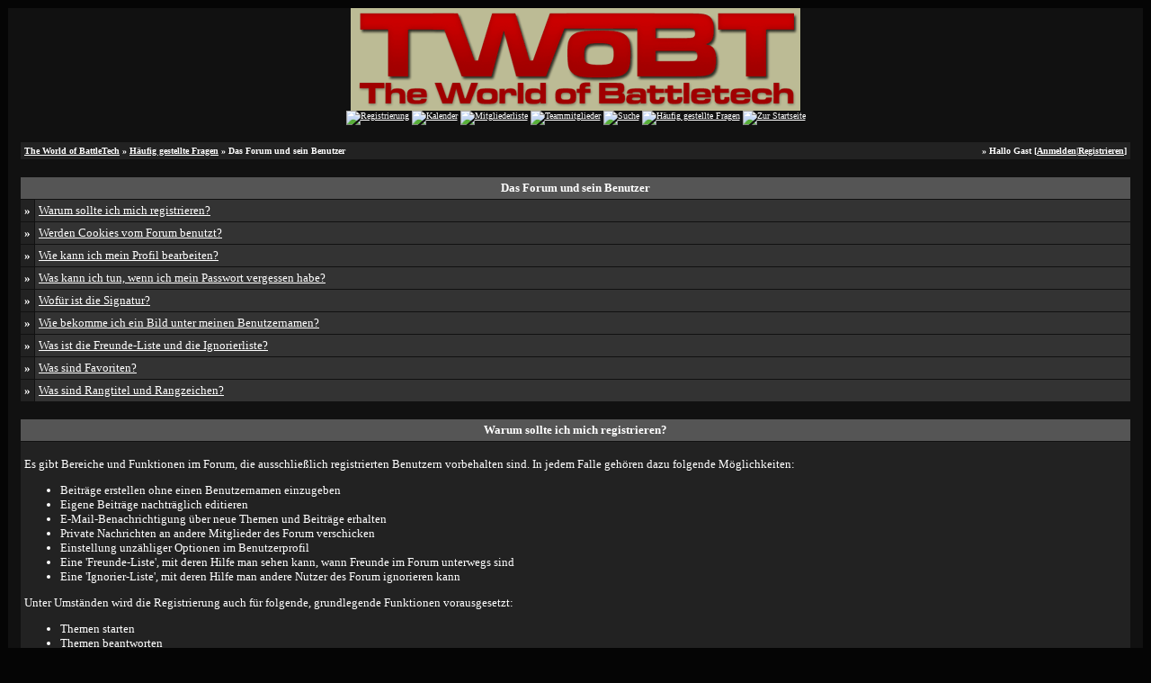

--- FILE ---
content_type: text/html; charset=windows-1252
request_url: http://forum.twobt.de/misc.php?action=faq1&sid=b82a444d0850c31cf5e8d0b49f1c43ed
body_size: 5224
content:
<?xml version="1.0" encoding="windows-1252"?>
<!DOCTYPE html PUBLIC "-//W3C//DTD XHTML 1.0 Transitional//EN" "http://www.w3.org/TR/xhtml1/DTD/xhtml1-transitional.dtd">
<html xmlns="http://www.w3.org/1999/xhtml" dir="ltr" lang="de" xml:lang="de">
<head>
<title>The World of BattleTech | H&auml;ufig gestellte Fragen</title>
<meta http-equiv="Content-Type" content="text/html; charset=windows-1252" />
<link rel="index" href="index.php?sid=4ac4ced842002a6f61fccdb07abc362c" />
<link rel="help" href="misc.php?action=faq&amp;sid=4ac4ced842002a6f61fccdb07abc362c" />
<link rel="search" href="search.php?sid=4ac4ced842002a6f61fccdb07abc362c" />
<link rel="up" href="javascript:self.scrollTo(0,0);" />
<link rel="copyright" href="http://www.woltlab.de" />
<style type="text/css">
 <!--
body {
 color: #ffffff;
 background-color: #050505;
 font-family: tahoma,helvetica;
 
}

body a:link, body a:visited, body a:active {
 color: #ffffff;
 text-decoration: underline;
 
}
body a:hover {
 color: #ffffff;
 text-decoration: none;
 
}




.mainpage {
 background-color: #111111;
}






.tabletitle {
 color: #eeeeee;
 background-color: #555555;
 background-image: url(images/cellpicgb.gif);
}


.tabletitle_fc {
 color: #eeeeee;
}


.inposttable {
 background-color: #555555;
 
}

.tabletitle a:link, .tabletitle a:visited, .tabletitle a:active { 
 color: #ffffff;
 text-decoration: underline;
 
}
.tabletitle a:hover { 
 color: #ffffff;
 text-decoration: none;
 
}

.smallfont {
 font-size: 10px;
 font-family: Verdana;
 color: #ffffff;
 
}

.normalfont {
 font-size: 13px;
 font-family: Verdana;
 color: #ffffff;
 
}

.tablecat {
 color: #eeeeee;
 background-color: #444444;
 background-image: url(images/cellpicgb.gif);
}


.tablecat_fc {
 color: #eeeeee;
}


.tablecat a:link, .tablecat a:visited, .tablecat a:active {
 color: #ffffff;
 text-decoration: underline;
 
}
.tablecat a:hover { 
 color: #ffffff;
 text-decoration: none;
 
}

.tableb {
 color: #ffffff;
 background-color: #333333;
 
}


.tableb_fc {
 color: #ffffff;
}


.tableb a:link, .tableb a:visited, .tableb a:active { 
 color: #ffffff;
 text-decoration: underline;
 
}
.tableb a:hover { 
 color: #ffffff;
 text-decoration: none;
 
}

.tablea {
 color: #ffffff;
 background-color: #222222;
 
}


.tablea_fc {
 color: #ffffff;
}


.tablea a:link, .tablea a:visited, .tablea a:active {
 color: #ffffff;
 text-decoration: underline;
 
}
.tablea a:hover { 
 color: #ffffff;
 text-decoration: none;
 
}

.prefix {
 color: #ffffff;
 
 
 
}

.time {
 color: #ffffff;
 
 
 
}

.highlight {
 color: red;
 font-weight: bold;
 
 
}

select {
 font-size: 12px;
 font-family: tahoma,helvetica;
 color: #000000;
 background-color: #cfcfcf;
 
}

textarea {
 font-size: 12px;
 font-family: tahoma,helvetica;
 color: #000000;
 background-color: #cfcfcf;
 
}

.input {
 font-size: 12px;
 font-family: tahoma,helvetica;
 color: #000000;
 background-color: #cfcfcf;
 border:1px solid #000000;
 border-top-width : 1px;
 border-right-width : 1px;
 border-bottom-width : 1px;
 border-left-width : 1px;
 text-indent : 2px;
}

.publicevent {
 color: red;
 
}

.privateevent {
 color: blue;
 
}

.hoverMenu {
 display: none;
 position: absolute;
 z-index: 10;
 padding: 5px;
 border: 1px solid ;
 color: #ffffff;
 background-color: #222222;
}
.hoverMenu ul {
 list-style-type: none;
 margin: 0;
 padding: 0;
 
}
.hoverMenu ul li {
 text-align: left;
 padding: 0;
}

form {
 padding:0px;
 margin:0px;
}

pre {
 padding:0px;
 margin:0px;
}

-->
</style>
</head>

<body>
 <table style="width:100%" cellpadding="0" cellspacing="1" align="center" border="0" class="tableoutborder">
 <tr>
  <td class="mainpage" align="center">
   <table style="width:100%" border="0" cellspacing="0" cellpadding="0">
    <tr> 
     <td class="logobackground" align="center"><a href="index.php?sid=4ac4ced842002a6f61fccdb07abc362c"><img src="http://www.twobt.de/images/twobt-forum.gif" border="0" alt="The World of BattleTech" title="The World of BattleTech" /></a></td>
    </tr>
    <tr>
     <td align="center"><span class="smallfont"><a href="register.php?sid=4ac4ced842002a6f61fccdb07abc362c"><img src="images/top_register.gif" border="0" alt="Registrierung" title="Registrierung" /></a>
     <a href="calendar.php?sid=4ac4ced842002a6f61fccdb07abc362c"><img src="images/top_calendar.gif" border="0" alt="Kalender" title="Kalender" /></a>
     <a href="memberslist.php?sid=4ac4ced842002a6f61fccdb07abc362c"><img src="images/top_members.gif" border="0" alt="Mitgliederliste" title="Mitgliederliste" /></a>
     <a href="team.php?sid=4ac4ced842002a6f61fccdb07abc362c"><img src="images/top_team.gif" border="0" alt="Teammitglieder" title="Teammitglieder" /></a>
     <a href="search.php?sid=4ac4ced842002a6f61fccdb07abc362c"><img src="images/top_search.gif" border="0" alt="Suche" title="Suche" /></a>
     <a href="misc.php?action=faq&amp;sid=4ac4ced842002a6f61fccdb07abc362c"><img src="images/top_faq.gif" border="0" alt="H&auml;ufig gestellte Fragen" title="H&auml;ufig gestellte Fragen" /></a>
     
     
     <a href="index.php?sid=4ac4ced842002a6f61fccdb07abc362c"><img src="images/top_start.gif" border="0" alt="Zur Startseite" title="Zur Startseite" /></a></span></td>
    </tr>     
   </table><br />
<table cellpadding="4" cellspacing="1" border="0" style="width:98%" class="tableinborder">
 <tr class="tablea">
  <td><table cellpadding="0" cellspacing="0" border="0" style="width:100%">
   <tr class="tablea_fc">
    <td align="left"><span class="smallfont"><b><a href="index.php?sid=4ac4ced842002a6f61fccdb07abc362c">The World of BattleTech</a> &raquo; <a href="misc.php?action=faq&amp;sid=4ac4ced842002a6f61fccdb07abc362c">H&auml;ufig gestellte Fragen</a> &raquo; Das Forum und sein Benutzer</b></span></td>
    <td align="right"><span class="smallfont"><b>&raquo; Hallo Gast [<a href="login.php?sid=4ac4ced842002a6f61fccdb07abc362c">Anmelden</a>|<a href="register.php?sid=4ac4ced842002a6f61fccdb07abc362c">Registrieren</a>]</b></span></td>
   </tr>
  </table></td>
 </tr>
</table><br />
<table cellpadding="4" cellspacing="1" border="0" style="width:98%" class="tableinborder">
 <tr>
  <td class="tabletitle" colspan="2" align="center"><span class="normalfont"><b>Das Forum und sein Benutzer</b></span></td>
 </tr>
 <tr align="left">
  <td class="tablea"><span class="normalfont"><b>&raquo;</b></span></td>
  <td class="tableb" style="width:100%"><span class="normalfont"><a href="misc.php?action=faq1&amp;sid=4ac4ced842002a6f61fccdb07abc362c#1">Warum sollte ich mich registrieren?</a></span></td>
 </tr>
 <tr align="left">
  <td class="tablea"><span class="normalfont"><b>&raquo;</b></span></td>
  <td class="tableb" style="width:100%"><span class="normalfont"><a href="misc.php?action=faq1&amp;sid=4ac4ced842002a6f61fccdb07abc362c#2">Werden Cookies vom Forum benutzt?</a></span></td>
 </tr>
 <tr align="left">
  <td class="tablea"><span class="normalfont"><b>&raquo;</b></span></td>
  <td class="tableb" style="width:100%"><span class="normalfont"><a href="misc.php?action=faq1&amp;sid=4ac4ced842002a6f61fccdb07abc362c#3">Wie kann ich mein Profil bearbeiten?</a></span></td>
 </tr>
 <tr align="left">
  <td class="tablea"><span class="normalfont"><b>&raquo;</b></span></td>
  <td class="tableb" style="width:100%"><span class="normalfont"><a href="misc.php?action=faq1&amp;sid=4ac4ced842002a6f61fccdb07abc362c#4">Was kann ich tun, wenn ich mein Passwort vergessen habe?</a></span></td>
 </tr>
 <tr align="left">
  <td class="tablea"><span class="normalfont"><b>&raquo;</b></span></td>
  <td class="tableb" style="width:100%"><span class="normalfont"><a href="misc.php?action=faq1&amp;sid=4ac4ced842002a6f61fccdb07abc362c#5">Wof&uuml;r ist die Signatur?</a></span></td>
 </tr>
 <tr align="left">
  <td class="tablea"><span class="normalfont"><b>&raquo;</b></span></td>
  <td class="tableb" style="width:100%"><span class="normalfont"><a href="misc.php?action=faq1&amp;sid=4ac4ced842002a6f61fccdb07abc362c#6">Wie bekomme ich ein Bild unter meinen Benutzernamen?</a></span></td>
 </tr>
 <tr align="left">
  <td class="tablea"><span class="normalfont"><b>&raquo;</b></span></td>
  <td class="tableb" style="width:100%"><span class="normalfont"><a href="misc.php?action=faq1&amp;sid=4ac4ced842002a6f61fccdb07abc362c#7">Was ist die Freunde-Liste und die Ignorierliste?</a></span></td>
 </tr>
  <tr align="left">
  <td class="tablea"><span class="normalfont"><b>&raquo;</b></span></td>
  <td class="tableb" style="width:100%"><span class="normalfont"><a href="misc.php?action=faq1&amp;sid=4ac4ced842002a6f61fccdb07abc362c#8">Was sind Favoriten?</a></span></td>
 </tr>
 <tr align="left">
  <td class="tablea"><span class="normalfont"><b>&raquo;</b></span></td>
  <td class="tableb" style="width:100%"><span class="normalfont"><a href="misc.php?action=faq1&amp;sid=4ac4ced842002a6f61fccdb07abc362c#9">Was sind Rangtitel und Rangzeichen?</a></span></td>
 </tr>
</table><br />
<table cellpadding="4" cellspacing="1" border="0" style="width:98%" class="tableinborder">
 <tr>
  <td class="tabletitle" align="center"><a name="1"></a><span class="normalfont"><b>Warum sollte ich mich registrieren?</b></span></td>
 </tr>
 <tr align="left" class="normalfont">
  <td class="tablea"><p>Es gibt Bereiche und Funktionen im Forum, die ausschlie&szlig;lich registrierten Benutzern vorbehalten sind. In jedem Falle geh&ouml;ren dazu folgende M&ouml;glichkeiten:</p>
<ul>
<li>Beitr&auml;ge erstellen ohne einen Benutzernamen einzugeben</li>
<li>Eigene Beitr&auml;ge nachtr&auml;glich editieren</li>
<li>E-Mail-Benachrichtigung &uuml;ber neue Themen und Beitr&auml;ge erhalten</li>
<li>Private Nachrichten an andere Mitglieder des Forum verschicken</li>
<li>Einstellung unz&auml;hliger Optionen im Benutzerprofil</li>
<li>Eine 'Freunde-Liste', mit deren Hilfe man sehen kann, wann Freunde im Forum unterwegs sind</li>
<li>Eine 'Ignorier-Liste', mit deren Hilfe man andere Nutzer des Forum ignorieren kann</li>
</ul>
<p>Unter Umst&auml;nden wird die Registrierung auch f&uuml;r folgende, grundlegende Funktionen vorausgesetzt:</p>
<ul>
<li>Themen starten</li>
<li>Themen beantworten</li>
<li>Umfragen erstellen und daran teilnehmen</li>
</ul>
<p>Eine Registrierung ist kostenfrei, unterliegt aber gewissen Bestimmungen, die Sie unter Umst&auml;nden vor Ihrer Registrierung best&auml;tigen m&uuml;ssen.
Desweiteren ben&ouml;tigen Sie f&uuml;r die Registrierung einen Benutzernamen und eine g&uuml;ltige E-Mail-Adresse. Je nach Einstellung m&uuml;ssen Sie ein Passwort f&uuml;r Ihren Account festlegen oder bekommen es zugeschickt.
Ihre E-Mail-Adresse wird nicht f&uuml;r Werbe-E-Mails missbraucht oder an Dritte weitergegeben. Ob Ihnen andere Benutzer des Forum E-Mails zuschicken d&uuml;rfen, k&ouml;nnen Sie mit Hilfe der Optionen in Ihrem Profil entscheiden.
Der Administrator kann bestimmt haben, dass Ihre E-Mail-Adresse w&auml;hrend der Registrierung auf G&uuml;ltigkeit &uuml;berpr&uuml;ft wird.
Dazu wird Ihnen eine E-Mail zugeschickt mit Informationen, die f&uuml;r den Abschlu&szlig; der Registrierung zwingend erforderlich sind.
</p></td>
 </tr>
</table><br />
<table cellpadding="4" cellspacing="1" border="0" style="width:98%" class="tableinborder">
 <tr>
  <td class="tabletitle" align="center"><a name="2"></a><span class="normalfont"><b>Werden Cookies vom Forum benutzt?</b></span></td>
 </tr>
 <tr align="left" class="normalfont">
  <td class="tablea"> <p>Die Verwendung von Cookies auf diesem Forum ist optional, k&ouml;nnte die Benutzung des Forums aber einfacher und komfortabler machen. Cookies werden dazu benutzt, um verschiedene Funktionen zu aktivieren, wie die Anzeige, ob seit Ihrem letzten Besuch ein neuer Beitrag in einem Forum vorhanden ist oder nicht, dass Sie automatisch angemeldet werden, ohne erneute Eingabe Ihres Benutzernamens und Kennwortes und noch weitere Funktionen.</p>
<p>Wenn Sie sich registrieren, k&ouml;nnen Sie die Option 'Automatisches Anmelden bei R&uuml;ckkehr?' w&auml;hlen. Dann wird Ihr Benutzername und Kennwort in einem Cookie auf Ihrem Computer gespeichert. Sollten Sie Ihren Computer mit anderen teilen, wie in einem Internet Cafe, an einer Schule, etc. w&auml;re es besser diese Option nicht zu aktivieren.</p>
<p>Dieses Forum gibt Ihnen ausserdem die M&ouml;glichkeit, Ihre derzeitige Sitzung zu &uuml;berwachen, um sicherzustellen, dass Sie angemeldet bleiben, w&auml;hrend Sie die Foren besuchen. Wenn Sie w&auml;hlen, dass diese Informationen nicht in einem Cookie gespeichert werden sollen, so werden die Sitzungs-Daten mit jedem Link, auf den Sie klicken, mitversendet. Die Wahl kein Cookie zu benutzen, kann zu Problemen f&uuml;hren, wenn Sie einen Proxy-Server benutzen.</p>
<p>Nachdem Sie sich registriert haben, k&ouml;nnen Sie Ihre Cookie Optionen jederzeit &auml;ndern, indem Sie Ihre Einstellungen auf <a href="usercp.php?action=options_change&amp;sid=4ac4ced842002a6f61fccdb07abc362c">dieser Seite</a> &auml;ndern.</p></td>
 </tr>
</table><br />
<table cellpadding="4" cellspacing="1" border="0" style="width:98%" class="tableinborder">
 <tr>
  <td class="tabletitle" align="center"><a name="3"></a><span class="normalfont"><b>Wie kann ich mein Profil bearbeiten?</b></span></td>
 </tr>
 <tr align="left" class="normalfont">
  <td class="tablea"><p>Es liegt an Ihnen, Ihr Profil aktuell zu halten. Achten Sie immer darauf, dass Ihre E-Mail-Adresse aktuell ist. Sie k&ouml;nnen jedes Feld bis auf Ihren Benutzernamen im Profil &auml;ndern. Wenn Sie einmal Ihren Benutzernamen registriert haben, geh&ouml;rt er Ihnen ein Leben lang. Bei ausserordentlichen Umst&auml;nden k&ouml;nnen Sie auch den Administrator bitten, Ihren Benutzernamen zu &auml;ndern. Sie sollten aber einen guten Grund angeben.</p>
<p>Ihr Profil k&ouml;nnen Sie <a href="usercp.php?action=profile_edit&amp;sid=4ac4ced842002a6f61fccdb07abc362c">hier</a> bearbeiten.</p></td>
 </tr>
</table><br />
<table cellpadding="4" cellspacing="1" border="0" style="width:98%" class="tableinborder">
 <tr>
  <td class="tabletitle" align="center"><a name="4"></a><span class="normalfont"><b>Was kann ich tun, wenn ich mein Passwort vergessen habe?</b></span></td>
 </tr>
 <tr align="left" class="normalfont">
  <td class="tablea"><p>Wenn Sie Ihr Kennwort einmal vergessen haben sollten, klicken Sie auf den &raquo;<a href="forgotpw.php?sid=4ac4ced842002a6f61fccdb07abc362c">Passwort vergessen?</a>&laquo; Link, der &uuml;berall dort ist, wo Sie Ihr Kennwort eingeben m&uuml;ssen.</p>
<p>Es kommt eine Seite mit einem Formular, in das Sie Ihren Benutzernamen eingeben m&uuml;ssen, mit dem Sie sich im Forum registriert haben. Dann bekommen Sie weitere Informationen per E-Mail zugestellt.</p></td>
 </tr>
</table><br />
<table cellpadding="4" cellspacing="1" border="0" style="width:98%" class="tableinborder">
 <tr>
  <td class="tabletitle" align="center"><a name="5"></a><span class="normalfont"><b>Wof&uuml;r ist die Signatur?</b></span></td>
 </tr>
 <tr align="left" class="normalfont">
  <td class="tablea"><p>Nachdem Sie sich registriert haben, k&ouml;nnen Sie eine Signatur erstellen. Das ist ein St&uuml;ck Text welches am Ende jeder Ihrer Beitr&auml;ge angef&uuml;gt werden kann.</p>
<p>Wenn der Administrator Signaturen erlaubt, haben Sie die Option Ihre Signatur bei jeder Beitragserstellung anzuf&uuml;gen.
Wenn Sie eine Signatur erstellt haben, wird das Forum diese automatisch zu jedem Beitrag anf&uuml;gen. Sie k&ouml;nnen in jedem Beitrag w&auml;hlen, ob Ihre Signatur in diesem Beitrag angef&uuml;gt werden soll oder nicht.</p>
<p>Sie k&ouml;nnen Ihre Signatur auch nachtr&auml;glich aus einem Beitrag entfernen bzw. hinzuf&uuml;gen, dazu m&uuml;ssen Sie den Beitrag bearbeiten und die Option 'Signatur anzeigen' ab- bzw. anw&auml;hlen.</p>
<p>Sie k&ouml;nnen Ihre Signatur mit Hilfe des <a href="usercp.php?action=signature_edit&amp;sid=4ac4ced842002a6f61fccdb07abc362c">Signatureditors</a> erstellen bzw. bearbeiten.</p></td>
 </tr>
</table><br />
<table cellpadding="4" cellspacing="1" border="0" style="width:98%" class="tableinborder">
 <tr>
  <td class="tabletitle" align="center"><a name="6"></a><span class="normalfont"><b>Wie bekomme ich ein Bild unter meinen Benutzernamen?</b></span></td>
 </tr>
 <tr align="left" class="normalfont">
  <td class="tablea"><p>Diese kleinen Bilder nennt man <i>Benutzerbilder</i> oder <i>Avatare</i>. Sie werden in jedem Ihrer Beitr&auml;ge unter Ihrem Benutzernamen angezeigt. Es gibt zwei Arten von Benutzerbildern: Die, die vom Administrator zur Verf&uuml;gung gestellt werden und die, die Sie selber hochladen k&ouml;nnen.</p>
<p>Sollte der Administrator einen Satz Benutzerbilder zur Verf&uuml;gung gestellt und die Verwendung von Benutzerbildern erlaubt haben, k&ouml;nnen Sie ein Benutzerbild ausw&auml;hlen, das Ihrer Pers&ouml;nlichkeit am ehesten entspricht.</p>
<p>Der Administrator kann auch eigene Benutzerbilder erlauben. Diese erlauben Ihnen Ihr eigenes Benutzerbild von Ihrem Computer auf den Server hochzuladen.</p></td>
 </tr>
</table><br />
<table cellpadding="4" cellspacing="1" border="0" style="width:98%" class="tableinborder">
 <tr>
  <td class="tabletitle" align="center"><a name="7"></a><span class="normalfont"><b>Was ist die Freunde-Liste und die Ignorierliste?</b></span></td>
 </tr>
 <tr align="left" class="normalfont">
  <td class="tablea"><p>In der Freunde-Liste k&ouml;nnen Sie Ihre Freunde, die Sie sich auf dem Forum gemacht haben, auflisten und speichern. Wenn Sie <a href="usercp.php?action=buddy_list&amp;sid=4ac4ced842002a6f61fccdb07abc362c">hier</a> klicken, k&ouml;nnen Sie sehen, welcher Ihrer Freunde gerade auf dem Forum unterwegs ist und ihnen eine Private Nachricht schicken. Sie k&ouml;nnen jeden Benutzer des Forums zu Ihrer Freunde-Liste hinzuf&uuml;gen, indem Sie auf diesen Button <img src="images/homie.gif" alt="" border="0" /> in dem Beitrag des Benutzers klicken.</p>
<p>Die Ignorier-Liste ist dazu da, bestimmte Benutzer zu ignorieren. Wenn Sie jemanden zu der Ignorier-Liste hinzuf&uuml;gen, ist der Benutzer nicht mehr in der Lage Ihnen Private Nachrichten zu schicken.</p></td>
 </tr>
</table><br />
<table cellpadding="4" cellspacing="1" border="0" style="width:98%" class="tableinborder">
 <tr>
  <td class="tabletitle" align="center"><a name="8"></a><span class="normalfont"><b>Was sind Favoriten?</b></span></td>
 </tr>
 <tr align="left" class="normalfont">
  <td class="tablea"><p>Mit Hilfe von Favoriten k&ouml;nnen Sie sich Ihre eigene Auflistung von Foren und Themen gestalten. Klicken Sie dazu in einem Forum oder Thema, das Sie in Ihre Favoriten aufnehmen m&ouml;chten, auf den Link &raquo;... zu Favoriten hinzuf&uuml;gen&laquo;.</p>
<p>In den <a href="usercp.php?action=favorites&amp;sid=4ac4ced842002a6f61fccdb07abc362c">Favoriten</a> k&ouml;nnen Sie au&szlig;erdem Ihre E-Mail-Benachrichtigungen verwalten.</p></td>
 </tr>
</table><br />
<table cellpadding="4" cellspacing="1" border="0" style="width:98%" class="tableinborder">
 <tr>
  <td class="tabletitle" align="center"><a name="9"></a><span class="normalfont"><b>Was sind Rangtitel und Rangzeichen?</b></span></td>
 </tr>
 <tr align="left" class="normalfont">
  <td class="tablea">
  <p>Je nachdem wie viele Beitr&auml;ge Sie schon erstellt haben und welcher Benutzergruppe Sie angeh&ouml;ren, bekommen Sie unter Ihrem Benutzernamen andere Rangtitel und Rangzeichen dargestellt. Diese sollen nur einen ersten Eindruck liefern, wie viele Beitr&auml;ge Sie verfasst haben. Die Rangzeichen sollen nur als kleines Gimmik z&auml;hlen. Alle Benutzer sind gleich, egal welchen Rang sie haben. Folgende R&auml;nge gibt es zur Zeit:</p>
  <table cellpadding="4" cellspacing="1" border="0" align="center" class="tableinborder">
   <tr align="center">
    <td class="tabletitle"><span class="smallfont"><b>Benutzergruppe</b></span></td>
    <td class="tabletitle"><span class="smallfont"><b>ab Beitr&auml;ge</b></span></td>
    <td class="tabletitle"><span class="smallfont"><b>Rangtitel</b></span></td>
    <td class="tabletitle"><span class="smallfont"><b>Rangzeichen</b></span></td>
   </tr>
   <tr align="left">
 <td class="tableb"><span class="normalfont">RPG-Charaktere</span></td>
 <td class="tableb"><span class="normalfont">0</span></td>
 <td class="tableb"><span class="normalfont">Corporal</span></td>
 <td class="tableb"><span class="normalfont"><img src="images/rang/corporal.jpg" border="0" alt="" title="" /></span></td>
</tr><tr align="left">
 <td class="tablea"><span class="normalfont">User</span></td>
 <td class="tablea"><span class="normalfont">0</span></td>
 <td class="tablea"><span class="normalfont">Rekrut</span></td>
 <td class="tablea"><span class="normalfont"><img src="images/rang/rekrut.jpg" border="0" alt="" title="" /></span></td>
</tr><tr align="left">
 <td class="tableb"><span class="normalfont">User</span></td>
 <td class="tableb"><span class="normalfont">20</span></td>
 <td class="tableb"><span class="normalfont">Private</span></td>
 <td class="tableb"><span class="normalfont"><img src="images/rang/private.jpg" border="0" alt="" title="" /></span></td>
</tr><tr align="left">
 <td class="tablea"><span class="normalfont">User</span></td>
 <td class="tablea"><span class="normalfont">40</span></td>
 <td class="tablea"><span class="normalfont">Corporal</span></td>
 <td class="tablea"><span class="normalfont"><img src="images/rang/corporal.jpg" border="0" alt="" title="" /></span></td>
</tr><tr align="left">
 <td class="tableb"><span class="normalfont">User</span></td>
 <td class="tableb"><span class="normalfont">80</span></td>
 <td class="tableb"><span class="normalfont">Sergeant</span></td>
 <td class="tableb"><span class="normalfont"><img src="images/rang/sergeant.jpg" border="0" alt="" title="" /></span></td>
</tr><tr align="left">
 <td class="tablea"><span class="normalfont">User</span></td>
 <td class="tablea"><span class="normalfont">160</span></td>
 <td class="tablea"><span class="normalfont">Sergeant Major</span></td>
 <td class="tablea"><span class="normalfont"><img src="images/rang/sergeantmajor.jpg" border="0" alt="" title="" /></span></td>
</tr><tr align="left">
 <td class="tableb"><span class="normalfont">User</span></td>
 <td class="tableb"><span class="normalfont">320</span></td>
 <td class="tableb"><span class="normalfont">Lieutenant</span></td>
 <td class="tableb"><span class="normalfont"><img src="images/rang/lieutenant.jpg" border="0" alt="" title="" /></span></td>
</tr><tr align="left">
 <td class="tablea"><span class="normalfont">User</span></td>
 <td class="tablea"><span class="normalfont">640</span></td>
 <td class="tablea"><span class="normalfont">Captain</span></td>
 <td class="tablea"><span class="normalfont"><img src="images/rang/captain.jpg" border="0" alt="" title="" /></span></td>
</tr><tr align="left">
 <td class="tableb"><span class="normalfont">User</span></td>
 <td class="tableb"><span class="normalfont">1280</span></td>
 <td class="tableb"><span class="normalfont">Major</span></td>
 <td class="tableb"><span class="normalfont"><img src="images/rang/major.jpg" border="0" alt="" title="" /></span></td>
</tr><tr align="left">
 <td class="tablea"><span class="normalfont">User</span></td>
 <td class="tablea"><span class="normalfont">2560</span></td>
 <td class="tablea"><span class="normalfont">Colonel</span></td>
 <td class="tablea"><span class="normalfont"><img src="images/rang/commodore.png" border="0" alt="" title="" /></span></td>
</tr><tr align="left">
 <td class="tableb"><span class="normalfont">User</span></td>
 <td class="tableb"><span class="normalfont">5120</span></td>
 <td class="tableb"><span class="normalfont">Lieutenant General</span></td>
 <td class="tableb"><span class="normalfont"><img src="images/rang/admiral.png" border="0" alt="" title="" /></span></td>
</tr><tr align="left">
 <td class="tablea"><span class="normalfont">User</span></td>
 <td class="tablea"><span class="normalfont">10240</span></td>
 <td class="tablea"><span class="normalfont">Major General</span></td>
 <td class="tablea"><span class="normalfont"><img src="images/rang/admiral.png" border="0" alt="" title="" /><img src="images/rang/admiral.png" border="0" alt="" title="" /></span></td>
</tr><tr align="left">
 <td class="tableb"><span class="normalfont">User</span></td>
 <td class="tableb"><span class="normalfont">20480</span></td>
 <td class="tableb"><span class="normalfont">General</span></td>
 <td class="tableb"><span class="normalfont"><img src="images/rang/admiral.png" border="0" alt="" title="" /><img src="images/rang/admiral.png" border="0" alt="" title="" /><img src="images/rang/admiral.png" border="0" alt="" title="" /></span></td>
</tr><tr align="left">
 <td class="tablea"><span class="normalfont">User</span></td>
 <td class="tablea"><span class="normalfont">40960</span></td>
 <td class="tablea"><span class="normalfont">Commanding General</span></td>
 <td class="tablea"><span class="normalfont"><img src="images/rang/admiral.png" border="0" alt="" title="" /><img src="images/rang/admiral.png" border="0" alt="" title="" /><img src="images/rang/admiral.png" border="0" alt="" title="" /><img src="images/rang/admiral.png" border="0" alt="" title="" /></span></td>
</tr><tr align="left">
 <td class="tableb"><span class="normalfont">Moderatoren</span></td>
 <td class="tableb"><span class="normalfont">0</span></td>
 <td class="tableb"><span class="normalfont">Moderator</span></td>
 <td class="tableb"><span class="normalfont"><img src="images/rang/TeamTWoBT.jpg" border="0" alt="" title="" /></span></td>
</tr><tr align="left">
 <td class="tablea"><span class="normalfont">Super Moderatoren</span></td>
 <td class="tablea"><span class="normalfont">0</span></td>
 <td class="tablea"><span class="normalfont">Super Moderator</span></td>
 <td class="tablea"><span class="normalfont"><img src="images/rang/TeamTWoBT.jpg" border="0" alt="" title="" /></span></td>
</tr><tr align="left">
 <td class="tableb"><span class="normalfont">Administratoren</span></td>
 <td class="tableb"><span class="normalfont">0</span></td>
 <td class="tableb"><span class="normalfont">Administrator</span></td>
 <td class="tableb"><span class="normalfont"><img src="images/rang/TeamTWoBT.jpg" border="0" alt="" title="" /></span></td>
</tr>
  </table>
  </td>
 </tr>
</table>
<br />


		
	

<table cellpadding="4" cellspacing="1" border="0" class="tableinborder" align="center">
 <tr>
  <td class="tablea"><span class="smallfont"><a href="http://www.woltlab.de" target="_blank" style="text-decoration: none">Forensoftware: <b>Burning Board 2.3.6</b>, entwickelt von <b>WoltLab GmbH</b></a></span></td>
 </tr>
</table><br />
</td>
</tr>
</table>
</body>
</html>